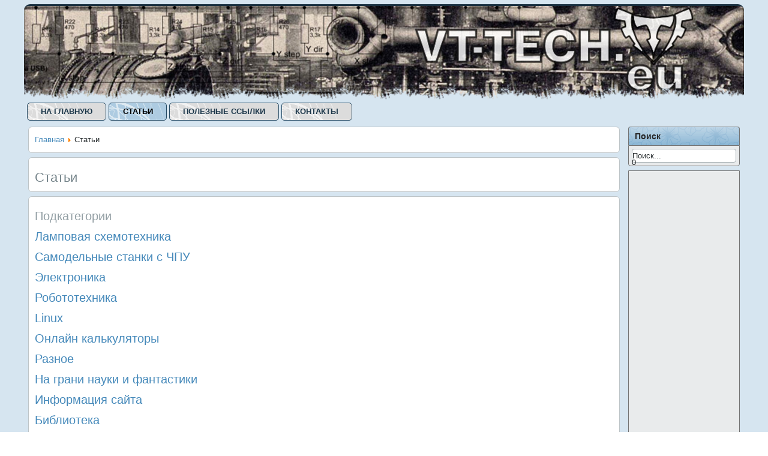

--- FILE ---
content_type: text/html; charset=utf-8
request_url: https://vt-tech.eu/articles.html
body_size: 4769
content:
<!DOCTYPE html>
<html dir="ltr" lang="ru-ru">
<head>
    <base href="https://vt-tech.eu/articles.html" />
	<meta http-equiv="content-type" content="text/html; charset=utf-8" />
	<meta name="description" content="Статьи на сайте Vt-tech: электроника, ламповая схемотехника, станки с ЧПУ, рельефы для ArtCam, робототехника, онлайн-калькуляторы, программы для Android, программирование." />
	<meta name="generator" content="Joomla! - Open Source Content Management" />
	<title>Статьи</title>
	<link href="/articles.feed?type=rss" rel="alternate" type="application/rss+xml" title="RSS 2.0" />
	<link href="/articles.feed?type=atom" rel="alternate" type="application/atom+xml" title="Atom 1.0" />
	<link href="/favicon.ico" rel="shortcut icon" type="image/vnd.microsoft.icon" />
	<link href="https://vt-tech.eu/component/search/?Itemid=56&amp;format=opensearch" rel="search" title="Искать Vt-Tech: Сайт, посвящённый робототехнике, станкам с ЧПУ,  ламповой схемотехнике, электронике и микроконтроллерам" type="application/opensearchdescription+xml" />
	<link href="/components/com_jcomments/tpl/default/style.css?v=3002" rel="stylesheet" type="text/css" />
	<link href="/plugins/system/jce/css/content.css?aa754b1f19c7df490be4b958cf085e7c" rel="stylesheet" type="text/css" />
	<script type="application/json" class="joomla-script-options new">{"csrf.token":"9fcad8fd1cbdd5ef39e05b454ecd8d73","system.paths":{"root":"","base":""}}</script>
	<script src="/media/jui/js/jquery.min.js?60cb71874378f541c00fc8a61db7dd27" type="text/javascript"></script>
	<script src="/media/jui/js/jquery-noconflict.js?60cb71874378f541c00fc8a61db7dd27" type="text/javascript"></script>
	<script src="/media/jui/js/jquery-migrate.min.js?60cb71874378f541c00fc8a61db7dd27" type="text/javascript"></script>
	<script src="/media/jui/js/bootstrap.min.js?60cb71874378f541c00fc8a61db7dd27" type="text/javascript"></script>
	<script src="/media/system/js/mootools-core.js?60cb71874378f541c00fc8a61db7dd27" type="text/javascript"></script>
	<script src="/media/system/js/core.js?60cb71874378f541c00fc8a61db7dd27" type="text/javascript"></script>
	<script src="/media/system/js/mootools-more.js?60cb71874378f541c00fc8a61db7dd27" type="text/javascript"></script>
	<script type="text/javascript">
jQuery(function($){ initTooltips(); $("body").on("subform-row-add", initTooltips); function initTooltips (event, container) { container = container || document;$(container).find(".hasTooltip").tooltip({"html": true,"container": "body"});} });
	</script>

    <link rel="stylesheet" href="/templates/system/css/system.css" />
    <link rel="stylesheet" href="/templates/system/css/general.css" />

    <!-- Created by Artisteer v4.1.0.59861 -->
    
    
    <meta name="viewport" content="initial-scale = 1.0, maximum-scale = 1.0, user-scalable = no, width = device-width">

    <!--[if lt IE 9]><script src="https://html5shiv.googlecode.com/svn/trunk/html5.js"></script><![endif]-->
    <link rel="stylesheet" href="/templates/gray3_17/css/template.css" media="screen">
    <!--[if lte IE 7]><link rel="stylesheet" href="/templates/gray3_17/css/template.ie7.css" media="screen" /><![endif]-->
    <link rel="stylesheet" href="/templates/gray3_17/css/template.responsive.css" media="all">


    <script>if ('undefined' != typeof jQuery) document._artxJQueryBackup = jQuery;</script>
    <script src="/templates/gray3_17/jquery.js"></script>
    <script>jQuery.noConflict();</script>

    <script src="/templates/gray3_17/script.js"></script>
        <script>if (document._artxJQueryBackup) jQuery = document._artxJQueryBackup;</script>
    <script src="/templates/gray3_17/script.responsive.js"></script>
</head>
<body>

<div id="art-main">
    <div class="art-sheet clearfix">
<header class="art-header"><!-- begin nostyle -->
<div class="art-nostyle">
<!-- begin nostyle content -->
<script type="application/ld+json">
 {
 "@context" : "http://schema.org", "@type" : "Organization", "name" : "Vt-tech", "url" : "http://vt-tech.eu", "sameAs" :
 [
 "http://vk.com/vt_tech", "http://twitter.com/vt_tech"
 ]
 } </script><!-- end nostyle content -->
</div>
<!-- end nostyle -->
<!-- begin nostyle -->
<div class="art-nostyle">
<!-- begin nostyle content -->
<!-- Yandex.Metrika counter -->
<script type="text/javascript" >
   (function(m,e,t,r,i,k,a){m[i]=m[i]||function(){(m[i].a=m[i].a||[]).push(arguments)};
   m[i].l=1*new Date();k=e.createElement(t),a=e.getElementsByTagName(t)[0],k.async=1,k.src=r,a.parentNode.insertBefore(k,a)})
   (window, document, "script", "https://mc.yandex.ru/metrika/tag.js", "ym");

   ym(74688811, "init", {
        clickmap:true,
        trackLinks:true,
        accurateTrackBounce:true,
        webvisor:true
   });
</script>
<noscript><div><img src="https://mc.yandex.ru/watch/74688811" style="position:absolute; left:-9999px;" alt="" /></div></noscript>
<!-- /Yandex.Metrika counter --><!-- end nostyle content -->
</div>
<!-- end nostyle -->
<!-- begin nostyle -->
<div class="art-nostyle">
<!-- begin nostyle content -->
<!-- Google tag (gtag.js) -->
<script async src="https://www.googletagmanager.com/gtag/js?id=G-7945DXV4QL"></script>
<script>
  window.dataLayer = window.dataLayer || [];
  function gtag(){dataLayer.push(arguments);}
  gtag('js', new Date());

  gtag('config', 'G-7945DXV4QL');
</script><!-- end nostyle content -->
</div>
<!-- end nostyle -->


    <div class="art-shapes">

            </div>




                
                    
</header>
<nav class="art-nav">
    
<ul class="art-hmenu" id="navbar"><li class="item-58"><a href="/">На главную</a></li><li class="item-56 current active deeper parent"><a class=" active" href="/articles.html"><img class="art-menu-image" src="/ext_com.png" alt="Статьи" />Статьи</a><ul><li class="item-321"><a href="/articles/programming.html">Программирование</a></li><li class="item-406"><a href="/articles/constructions.html">Конструкции</a></li><li class="item-513"><a href="/articles/3d-printers.html">3D принтеры</a></li><li class="item-187"><a href="/articles/library.html">Библиотека</a></li><li class="item-191"><a href="/articles/calculators.html">Онлайн калькуляторы</a></li><li class="item-61"><a href="/articles/lamps.html">Ламповая схемотехника</a></li><li class="item-72"><a href="/articles/cnc.html">Станки с ЧПУ</a></li><li class="item-73"><a href="/articles/electronic.html">Электроника</a></li><li class="item-74"><a href="/articles/robotic.html">Робототехника</a></li><li class="item-62"><a href="/articles/linux.html">Linux</a></li><li class="item-205"><a href="/articles/android.html">Android</a></li><li class="item-206"><a href="/articles/guitar-sound.html">Гитарный звук</a></li><li class="item-929"><a href="/articles/foto.html">Фото</a></li><li class="item-75"><a href="/articles/other.html">Разное</a></li><li class="item-1036"><a href="/articles/majning.html">Майнинг</a></li><li class="item-1515"><a href="/articles/electrotransport.html">Электротранспорт</a></li><li class="item-1517"><a href="/articles/nejroseti.html">Нейросети</a></li></ul></li><li class="item-57 deeper parent"><a href="/weblinks.html">Полезные ссылки</a><ul><li class="item-360"><a href="/weblinks/hobby.html">Хобби</a></li><li class="item-389"><a href="/weblinks/mathematics.html">Математика</a></li><li class="item-392"><a href="/weblinks/android.html">Android</a></li><li class="item-407"><a href="/weblinks/math.html">Математика</a></li><li class="item-408"><a href="/weblinks/hydroponics.html">Гидропоника</a></li><li class="item-409"><a href="/weblinks/3d-printers.html">3D-принтеры</a></li><li class="item-410"><a href="/weblinks/webserver-admin.html">Администрирование сервера</a></li><li class="item-76"><a href="/weblinks/audio.html">Аудиотехника</a></li><li class="item-77"><a href="/weblinks/linux.html">Linux</a></li><li class="item-78"><a href="/weblinks/cnc.html">Станки с ЧПУ</a></li><li class="item-79"><a href="/weblinks/microcontrollers.html">Микроконтроллеры</a></li><li class="item-80"><a href="/weblinks/electro.html">Радиолюбителю</a></li><li class="item-192"><a href="/weblinks/programming.html">Программирование</a></li><li class="item-200"><a href="/weblinks/webmasters.html">Web-мастерам</a></li><li class="item-204"><a href="/weblinks/aquarium.html">Аквариум</a></li><li class="item-982"><a href="/weblinks/tekhnologii.html">Технологии</a></li></ul></li><li class="item-53"><a href="/contacts.html">Контакты</a></li></ul> 
    </nav>
<div class="art-layout-wrapper">
                <div class="art-content-layout">
                    <div class="art-content-layout-row">
                        <div class="art-layout-cell art-content">
<article class="art-post"><div class="art-postcontent clearfix">
<div class="breadcrumbs">
<a href="/" class="pathway">Главная</a> <img src="/media/system/images/arrow.png" alt="" /> <span>Статьи</span></div>
</div></article><article class="art-post art-messages"><div class="art-postcontent clearfix"><div id="system-message-container">
	</div>
</div></article><div class="blog"><article class="art-post"><div class="art-postcontent clearfix"><h2><span class="subheading-category">Статьи</span></h2></div></article>    <article class="art-post"><div class="art-postcontent clearfix"><div class="cat-children">
        <h3>Подкатегории</h3>
        
											<div class="first">
												<h3 class="page-header item-title"><a href="/articles/lamps.html">
					Ламповая схемотехника</a>
					
									</h3>
				
				
							</div>
																<div>
												<h3 class="page-header item-title"><a href="/articles/cnc.html">
					Самодельные станки с ЧПУ</a>
					
									</h3>
				
				
							</div>
																<div>
												<h3 class="page-header item-title"><a href="/articles/electronic.html">
					Электроника</a>
					
									</h3>
				
				
							</div>
																<div>
												<h3 class="page-header item-title"><a href="/articles/robotic.html">
					Робототехника</a>
					
									</h3>
				
				
							</div>
																<div>
												<h3 class="page-header item-title"><a href="/articles/linux.html">
					Linux</a>
					
									</h3>
				
				
							</div>
																<div>
												<h3 class="page-header item-title"><a href="/articles/calculators.html">
					Онлайн калькуляторы</a>
					
									</h3>
				
				
							</div>
																<div>
												<h3 class="page-header item-title"><a href="/articles/other.html">
					Разное</a>
					
									</h3>
				
				
							</div>
																<div>
												<h3 class="page-header item-title"><a href="/articles/51-semi-science.html">
					На грани науки и фантастики</a>
					
									</h3>
				
				
							</div>
																<div>
												<h3 class="page-header item-title"><a href="/articles/56-administration.html">
					Информация сайта</a>
					
									</h3>
				
				
							</div>
																<div>
												<h3 class="page-header item-title"><a href="/articles/library.html">
					Библиотека</a>
					
									</h3>
				
				
							</div>
																<div>
												<h3 class="page-header item-title"><a href="/articles/android.html">
					Android</a>
					
									</h3>
				
				
							</div>
																<div>
												<h3 class="page-header item-title"><a href="/articles/guitar-sound.html">
					Гитарный звук</a>
					
									</h3>
				
				
							</div>
																<div>
												<h3 class="page-header item-title"><a href="/articles/programming.html">
					Программирование</a>
					
									</h3>
				
				
							</div>
																<div>
												<h3 class="page-header item-title"><a href="/articles/89-notes.html">
					Ноты</a>
					
									</h3>
				
				
							</div>
																<div>
												<h3 class="page-header item-title"><a href="/articles/constructions.html">
					Конструкции</a>
					
									</h3>
				
				
							</div>
																<div>
												<h3 class="page-header item-title"><a href="/articles/3d-printers.html">
					3D принтеры</a>
					
									</h3>
				
				
							</div>
																<div>
												<h3 class="page-header item-title"><a href="/articles/foto.html">
					Фото</a>
					
									</h3>
				
				
							</div>
																<div>
												<h3 class="page-header item-title"><a href="/articles/majning.html">
					Майнинг</a>
					
									</h3>
				
				
							</div>
																<div>
												<h3 class="page-header item-title"><a href="/articles/electrotransport.html">
					Электротранспорт</a>
					
									</h3>
				
				
							</div>
																<div class="last">
												<h3 class="page-header item-title"><a href="/articles/nejroseti.html">
					Нейросети</a>
					
									</h3>
				
				
							</div>
						
    </div></div></article></div>


                        </div>
                        <div class="art-layout-cell art-sidebar1">
<div class="art-block clearfix"><div class="art-blockheader"><h3 class="t">Поиск</h3></div><div class="art-blockcontent"><form action="/articles.html" class="art-search" method="post">
	<div class="search">
		<label for="mod-search-searchword"> </label><input name="searchword" id="mod-search-searchword" maxlength="200"  class="inputbox" type="text" size="20" value="Поиск..."  onblur="if (this.value=='') this.value='Поиск...';" onfocus="if (this.value=='Поиск...') this.value='';" />0	<input type="hidden" name="task" value="search" />
	<input type="hidden" name="option" value="com_search" />
	<input type="hidden" name="Itemid" value="56" />
	</div>
</form></div></div><div class="art-block clearfix"><div class="art-blockcontent"><script async src="//pagead2.googlesyndication.com/pagead/js/adsbygoogle.js"></script>
<!-- vt-tech 160x600 -->
<ins class="adsbygoogle"
     style="display:inline-block;width:160px;height:600px"
     data-ad-client="ca-pub-6179351270587902"
     data-ad-slot="5926961958"></ins>
<script>
(adsbygoogle = window.adsbygoogle || []).push({});
</script></div></div>



                        </div>
                    </div>
                </div>
            </div>
<div class="art-content-layout"><div class="art-content-layout-row"><div class="art-layout-cell art-layout-sidebar-bg" style="width: 100%;"><div class="art-block clearfix"><div class="art-blockcontent"><noindex>
<div style="display: inline" align="center">

<!--LiveInternet counter--><script type="text/javascript"><!--
new Image().src = "//counter.yadro.ru/hit?r"+
escape(document.referrer)+((typeof(screen)=="undefined")?"":
";s"+screen.width+"*"+screen.height+"*"+(screen.colorDepth?
screen.colorDepth:screen.pixelDepth))+";u"+escape(document.URL)+
";h"+escape(document.title.substring(0,80))+
";"+Math.random();//--></script><!--/LiveInternet-->


<!--LiveInternet logo--><a href="http://www.liveinternet.ru/click"
target="_blank" rel="nofollow"><img src="//counter.yadro.ru/logo?26.6"
title="LiveInternet: показано число посетителей за сегодня"
alt="" border="0" width="88" height="15"/></a><!--/LiveInternet-->

<script type="text/javascript">

  var _gaq = _gaq || [];
  _gaq.push(['_setAccount', 'UA-23227981-1']);
  _gaq.push(['_trackPageview']);

  (function() {
    var ga = document.createElement('script'); ga.type = 'text/javascript'; ga.async = true;
    ga.src = ('https:' == document.location.protocol ? 'https://ssl' : 'http://www') + '.google-analytics.com/ga.js';
    var s = document.getElementsByTagName('script')[0]; s.parentNode.insertBefore(ga, s);
  })();

</script>
</noindex></div></div></div></div></div>
<footer class="art-footer">
<p><a href="#">Link1</a> | <a href="#">Link2</a> | <a href="#">Link3</a></p>
<p>Copyright © 2013. All Rights Reserved.</p>
</footer>

    </div>
    <p class="art-page-footer">
        <span id="art-licence-links">Images by Flickr/goingslo,aussiegall,Rodrigo_Soldon,-just-jen-,FreeCat</span>
    </p>
</div>



</body>
</html>

--- FILE ---
content_type: text/html; charset=utf-8
request_url: https://www.google.com/recaptcha/api2/aframe
body_size: 267
content:
<!DOCTYPE HTML><html><head><meta http-equiv="content-type" content="text/html; charset=UTF-8"></head><body><script nonce="EcvOhiNro8_ML-wNgx3V3A">/** Anti-fraud and anti-abuse applications only. See google.com/recaptcha */ try{var clients={'sodar':'https://pagead2.googlesyndication.com/pagead/sodar?'};window.addEventListener("message",function(a){try{if(a.source===window.parent){var b=JSON.parse(a.data);var c=clients[b['id']];if(c){var d=document.createElement('img');d.src=c+b['params']+'&rc='+(localStorage.getItem("rc::a")?sessionStorage.getItem("rc::b"):"");window.document.body.appendChild(d);sessionStorage.setItem("rc::e",parseInt(sessionStorage.getItem("rc::e")||0)+1);localStorage.setItem("rc::h",'1769707185840');}}}catch(b){}});window.parent.postMessage("_grecaptcha_ready", "*");}catch(b){}</script></body></html>